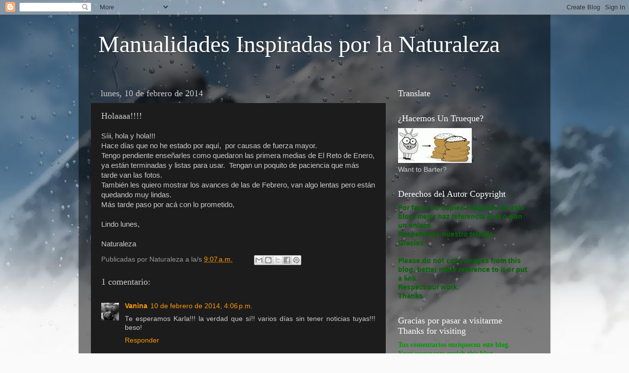

--- FILE ---
content_type: text/html; charset=UTF-8
request_url: http://craftsinspiredbynature.blogspot.com/b/stats?style=BLACK_TRANSPARENT&timeRange=ALL_TIME&token=APq4FmDm5XXbVw0h4rVkWyx97QTUbl7RjeBXeqrMYqeK2id2CEbZuU7k8dUtKhKeSEWslYIDkQc5yYpd8doe5o_Q84DrKTl-mg
body_size: 249
content:
{"total":41244,"sparklineOptions":{"backgroundColor":{"fillOpacity":0.1,"fill":"#000000"},"series":[{"areaOpacity":0.3,"color":"#202020"}]},"sparklineData":[[0,92],[1,72],[2,28],[3,10],[4,8],[5,8],[6,21],[7,9],[8,15],[9,6],[10,9],[11,7],[12,4],[13,3],[14,10],[15,8],[16,7],[17,8],[18,7],[19,3],[20,7],[21,5],[22,5],[23,5],[24,3],[25,2],[26,4],[27,26],[28,9],[29,1]],"nextTickMs":3600000}